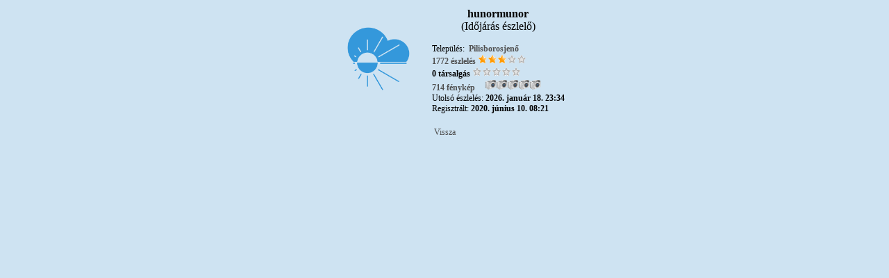

--- FILE ---
content_type: text/html; charset=UTF-8
request_url: https://www.idokep.hu/adatlap/hunormunor
body_size: 673
content:
<html>
	<head>
	<meta http-equiv='Content-Type' content='text/html; charset=utf-8'>
	<meta name='Cache-control' content='no-cache'>
	<meta name='viewport' content='width=device-width, initial-scale=1' />
	<title>hunormunor az Időképen</title>
	<style type='text/css'>
	a { text-decoration: none; }
	p {font-size:12px}
	</style>
	</head>
	<body bgcolor='#CEE3F2' text='#000000' link='#505050' vlink='#505050' alink='#808080'><table align='center'><tr><td align='center' valign='middle' width='150'><img src='/images/logo_mag.png' width='100' alt='Időkép észlelő'></td><td><p align='center' style='font-size:16px'><b>hunormunor</b><br>
	(Időjárás észlelő)<br>
	</p><p>
	Település:&nbsp; <b><a href='/helykereso/Pilisborosjen%C5%91' target='_blank'>Pilisborosjenő</a></b><br>
	<b><a href='/eszlel/user/hunormunor' target='_blank'>1772 észlelés</a></b> <img src='/images/keptar/csillag3.gif' width='70' height='14' alt='Értékelés'><br>
	<b>0 társalgás</b> <img src='/images/keptar/csillag0.gif' width='70' height='14' alt='Értékelés'><br>
	<b><a href='/keptar/user/hunormunor' target='_blank' title='hunormunor képei'>714 fénykép</a></b>&nbsp;&nbsp;&nbsp;&nbsp; <img src='/images/camera.gif' width='16' height='16' alt='Értékelés'><img src='/images/camera.gif' width='16' height='16' alt='Értékelés'><img src='/images/camera.gif' width='16' height='16' alt='Értékelés'><img src='/images/camera.gif' width='16' height='16' alt='Értékelés'><img src='/images/camera.gif' width='16' height='16' alt='Értékelés'><br>Utolsó észlelés: <b>2026. január 18. 23:34</b><br>Regisztrált: <b>2020. június 10. 08:21</b><br></p></td></tr><tr><td colspan='2'><p align='center'><br>
	<a href='javascript:history.go(-1)'>Vissza</a></td></tr></table>
	</p>
	</body>
	</html>